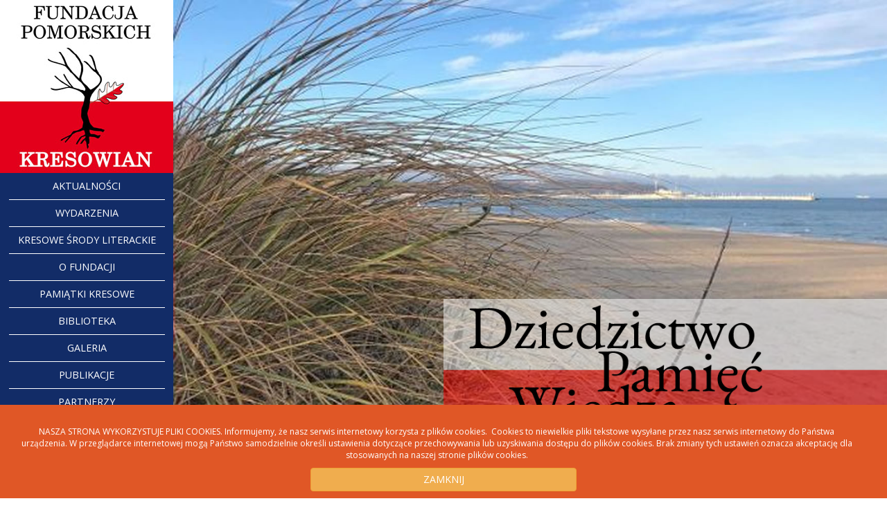

--- FILE ---
content_type: text/html; charset=UTF-8
request_url: http://fundacjapomorskichkresowian.pl/index.php
body_size: 2009
content:

<!DOCTYPE html>
<html lang="pl">

<head>
    <meta http-equiv="content-type" content="text/html; charset=UTF-8">
    <meta charset="utf-8">
    <meta http-equiv="X-UA-Compatible" content="IE=edge">
    <meta name="viewport" content="width=device-width, initial-scale=1">
    <meta name="keywords" content="Pomorscy kresowianie" />
    <meta name="description" content="Pomorscy kresowianie" />
    <meta name="author" content="">
    <meta name="robots" content="index, follow" />

    <title>Pomorscy kresowianie</title>


    
    <link rel="preconnect" href="https://fonts.googleapis.com">
    <link rel="preconnect" href="https://fonts.gstatic.com" crossorigin>
    <link href="https://fonts.googleapis.com/css2?family=League+Gothic&family=Roboto:wght@100;300;600;700&display=swap" rel="stylesheet">

    <link rel="stylesheet" href="https://maxcdn.bootstrapcdn.com/bootstrap/4.0.0-beta.2/css/bootstrap.min.css" integrity="sha384-PsH8R72JQ3SOdhVi3uxftmaW6Vc51MKb0q5P2rRUpPvrszuE4W1povHYgTpBfshb" crossorigin="anonymous">
    <link href="https://maxcdn.bootstrapcdn.com/bootstrap/3.3.7/css/bootstrap.min.css" rel="stylesheet">

    <link rel="stylesheet" type="text/css" href="css/bootstrap-datepicker3.min.css" id="bsdp-css">
    <link rel="stylesheet" type="text/css" href="css/ekko-lightbox.css">
    <link rel="stylesheet" type="text/css" href="css/style.css?2026.01.30.08.52.44am">
    <link rel="stylesheet" type="text/css" href="css/page.css?2026.01.30.08.52.44am">
    <link rel="stylesheet" type="text/css" href="css/mainmenu.css?2026.01.30.08.52.44am">
    <link rel="stylesheet" type="text/css" href="css/galeria.css?2026.01.30.08.52.44am">
    <link rel="stylesheet" type="text/css" href="css/aktualnosci.css?2026.01.30.08.52.44am">
    <link rel="stylesheet" type="text/css" href="css/foot.css?2026.01.30.08.52.44am">
    <link rel="stylesheet" type="text/css" href="css/index.css?2026.01.30.08.52.44am">
</head>

<body onload="initiate();"><a name="top"></a>
<header id="main_header">
	<a href="index.php" id="logo"></a>
	<div id="menu-toggler"><span class="glyphicon glyphicon-align-justify" aria-hidden="true"></span></div>
	<nav id="menu_bar">
		<div id="main-menu">
			<a href="aktualnosci.php" class="menu">AKTUALNOŚCI</a>
			<a href="wydarzenia.php" class="menu">WYDARZENIA</a>
						<a href="kresowianie-kresowe-srody-literackie" class="oferta-menu-main-page">Kresowe Środy Literackie</a><a href="kresowianie-o-fundacji" class="oferta-menu-main-page">O Fundacji</a><div class='submenu' ><a href="kresowianie-kamien-wegielny" class="oferta-menu-sub-page" >Kamień węgielny</a><a href="kresowianie-rada" class="oferta-menu-sub-page" >Rada</a><a href="kresowianie-zarzad" class="oferta-menu-sub-page" >Zarząd</a><a href="kresowianie-statut" class="oferta-menu-sub-page" >Statut</a></div><a href="kresowianie-pamiatki-kresowe" class="oferta-menu-main-page">Pamiątki Kresowe</a><a href="kresowianie-biblioteka" class="oferta-menu-main-page">Biblioteka</a><a href="galeria.php"  class="menu" >Galeria</a><a href="kresowianie-publikacje" class="oferta-menu-main-page">Publikacje</a><a href="kresowianie-partnerzy" class="oferta-menu-main-page">Partnerzy</a><a href="kresowianie-kalendarz2026" class="oferta-menu-main-page">Kalendarz 2026</a><a href="kresowianie-rocznik_2024" class="oferta-menu-main-page">Rocznik 2024</a><a href="kresowianie-codename-20240210090605" class="oferta-menu-main-page">Wesprzyj nas</a><a href="kresowianie-kontakt" class="oferta-menu-main-page">Kontakt</a><a href="kresowianie-archiwum" class="oferta-menu-main-page">Archiwum</a><div class='submenu' ><a href="kresowianie-kalendarz2023" class="oferta-menu-sub-page" >Kalendarz 2023</a><a href="kresowianie-kalendarz2024" class="oferta-menu-sub-page" >Kalendarz 2024</a><a href="kresowianie-kalendarz2025" class="oferta-menu-sub-page" >Kalendarz 2025</a><a href="kresowianie-rocznik_2022" class="oferta-menu-sub-page" >Rocznik 2022</a><a href="kresowianie-rocznik_2023" class="oferta-menu-sub-page" >Rocznik 2023</a></div>			<a href="https://www.facebook.com/profile.php?id=61572402485492" class="menu"><img src="images/facebook_button.png"></a>
		</div>
	</nav>
</header>
<section  id="splash">
	<div id="dziedzictwo"></div>
</section>


<!-- cookies info -->
<div id="ciasteczka_alert">
     <p>
                NASZA STRONA WYKORZYSTUJE PLIKI COOKIES.
                Informujemy, że nasz serwis internetowy korzysta z plików cookies. 
                Cookies to niewielkie pliki tekstowe
                wysyłane przez nasz serwis internetowy do Państwa urządzenia.
                W przeglądarce internetowej mogą Państwo samodzielnie określi
                ustawienia dotyczące przechowywania lub uzyskiwania dostępu do
                plików cookies. Brak zmiany tych ustawień oznacza akceptację dla
                stosowanych na naszej stronie plików cookies.
     </p>

     <a href="javascript:ciasteczka(1);" onFocus="blur();" class="btn btn-warning">ZAMKNIJ</a>
 </div>
   <script src="http://ajax.googleapis.com/ajax/libs/jquery/3.5.1/jquery.min.js"></script>

   <script src="https://cdnjs.cloudflare.com/ajax/libs/popper.js/1.12.3/umd/popper.min.js" integrity="sha384-vFJXuSJphROIrBnz7yo7oB41mKfc8JzQZiCq4NCceLEaO4IHwicKwpJf9c9IpFgh" crossorigin="anonymous"></script>
   <script src="https://maxcdn.bootstrapcdn.com/bootstrap/4.0.0-beta.2/js/bootstrap.min.js" integrity="sha384-alpBpkh1PFOepccYVYDB4do5UnbKysX5WZXm3XxPqe5iKTfUKjNkCk9SaVuEZflJ" crossorigin="anonymous"></script>
 
   <script src="js/bootstrap-datepicker.min.js" type="text/javascript"></script>
   <script src="js/ekko-lightbox.js" type="text/javascript"></script>
   <script src="js/general.js?2026.01.30.08.52.44am>"></script>
   <script src="js/cookie.js?2026.01.30.08.52.44am>"></script>
   <script src="js/index.js?2026.01.30.08.52.44am"></script>
   </body>

   </html>

--- FILE ---
content_type: text/css
request_url: http://fundacjapomorskichkresowian.pl/css/style.css?2026.01.30.08.52.44am
body_size: 1374
content:
@charset "utf-8";
/* CSS Document */
@import url('https://fonts.googleapis.com/css?family=Open+Sans:300,400,600,700,800&subset=latin-ext');

/* general styles */
html, body {
    height:100%;
    font-family: "Open Sans";
    font-size: 22px;;
}
* {
    margin: 0;
    padding: 0;
    font-family: "Open Sans";
}

option {
    font-family: "Open Sans" !important;
}

.relative-box {
    position: relative;
}

.container {
    padding: 0px;
    margin: 0px;
    max-width: 100%;
}

.clearfix:before,
.clearfix:after {
    content: " ";
    visibility: hidden;
    display: table;
    clear: both;
}

.row {
    margin: 0;
    padding: 0;
}

a {
    text-decoration: none !important;
}

ol,
ul,
li {
    margin: 0 0 0 0;
}

#accordion ol,
#accordion ul,
#accordion li {
    margin: 0 0 0 20px;
}

div {
    box-sizing: border-box;
    padding: 0;
    margin: 0;
}

h1,
h2,
h3,
h4,
h5,
h6 {
            width: auto;
}


.no-padding {
    padding: 1px !important;
}


.page-container {
    background-color: #fff;
    overflow: inherit;
    display: block;
    position: relative;
    right:0;
    width: calc(100% - 250px);
    margin-left: 250px;
    background: url(../images/bg_def.jpg);
    background-position: center top;
    background-repeat: no-repeat;
    background-size: cover;
    min-height: calc(100vh - 250px);
    padding: 40px 40px 100px 40px;
}
/*
#page-toper-container{
    display: block;
    position: relative;
    width: 100%;
    height:250px;
    margin: 0;
    padding: 0;
    overflow: hidden;
}

#page-toper {
    display: block;
    position: relative;
    width: 5000px;
    height: 250px;
    margin: 0 0 0 250px;
    padding: 0;
    overflow: hidden;
}
.page-toper-item{
    display: block;
    float: left;
    height: 250px;
    margin: 0;
    padding: 0;
}
*/
/********/
#page-toper-container {
    display: block;
    position: relative;
    width: 100%;
    /* height: 250px; */
    margin: 0;
    padding: 0;
    overflow: hidden;
}

#page-toper2 {
    display: block;
    position: relative;
    width: 100%;
    height: 100%;
    margin: 0 0 0 250px;
    padding: 0;
    overflow: hidden;
}

.page-toper-item2 {
    display: block;
    float: left;
    height: 100%;
    width: calc( (100vw - 250px) / 3 );
    margin: 0;
    padding: 0;
}
/*********/

.page-header-box {
    font-size: 35px;
    padding: 0px;
    color: #122C67;
    font-weight: 600;
    border-bottom: 1px solid #000;
}

.text-display {
    font-size: 22px;
    padding: 35px 35px 0 35px;
    color: #000;
    font-weight: 400;
}

#footer {
    width: 100%;
    text-align: right;
    padding-top: 50px;
}

#copyright {
    width: 100%;
    text-align: right;
    padding: 15px 5px 15px 5px;
    color: #000;
    font-style: italic;
    font-size: 15px;
    clear: both;
    /* float: right; */
    /*
    bottom: 10px;
    right: 10px;
    */
}

#back-to-top {
    display: none;
}

.smallonly{
    display: none;
}


@media (max-width: 1000px) {
/*
    .page-container {
        width: 100%;
        margin-left: 0px;
        padding: 142px 10px 10px 10px;
        height: 0;
        min-height: calc(100vh - 132px);
        background-position-y: 132px;
    }

    #page-toper-container {
        display: none;
    }
*/
.page-container {
        width: 100%;
        margin-left: 0px;
        padding: 25px 10px 10px 10px;
        height: 0;
        min-height: calc(100vh - 132px);
        background-position-y: 0px;
    }

#page-toper-container {
    display: block;
    position: relative;
    width: 100%;
    margin: 0;
    padding: 132px 0 0 0;
    overflow: hidden;
}

#page-toper2 {
    display: block;
    position: relative;
    width: calc(100vw);
    height: 100%;
    margin: 0;
    padding: 0;
    overflow: hidden;
}

.page-toper-item2 {
    display: block;
    float: left;
    height: 100%;
    width: calc((100vw) / 3);
    margin: 0;
    padding: 0;
}
/**********************/
    .text-display {
        /* font-size: 18px; */
        padding: 10px 0px 0 0px;
        color: #000;
        font-weight: 400;
    }

    #back-to-top {
        display: block;
        width: 100%;
        padding: 8px 0;
        height: 60px;
        text-align: center;
        cursor: pointer;
        left: 0;
        right:0;
        margin: 50px auto;
        font-size: 40px;
        width: 100%;
        color: #122C67;
    }

    #copyright {
        width: 100%;
        text-align: center;
    }

    .smallonly {
        display: block;
    }

    .small-submenu-title {
        display: block;
        width: 100%;
        padding: 10px;
        text-align: center;
        font-weight: bold;
        font-size: 20px;
        border-bottom: 2px solid #122C67;
    }

    .small-submenu a{
        display: block; 
        width: 90%;
        margin: 0 auto;
        padding: 10px;
        text-align: center;
        font-size: 18px;
        border-bottom: 1px dotted #122C67;
    }
}




/* ciasteczka */

#ciasteczka_alert {
    position: fixed;
    bottom: 0;
    left: 0;
    width: 100%;
    background: #e05726; 
    z-index: 65500;
    display: none;
    text-align: center;
}

#ciasteczka_alert>p {
    color: #FFF;
    font-size: 12px;
    margin: 30px 50px 0px 30px;
    font-weight: 400;
}

#ciasteczka_alert>a {
    display: block;
    margin: 10px auto;
    width: 30%;
}

--- FILE ---
content_type: text/css
request_url: http://fundacjapomorskichkresowian.pl/css/page.css?2026.01.30.08.52.44am
body_size: 37
content:
@charset "utf-8";

/* CSS Document */

--- FILE ---
content_type: text/css
request_url: http://fundacjapomorskichkresowian.pl/css/mainmenu.css?2026.01.30.08.52.44am
body_size: 862
content:
@charset "utf-8";
/* CSS Document */
/* header */

#main_header {
    display: block;
    position: absolute;
    left: 0;
    top:0;
    bottom: 0;
    width: 250px;
    background-color: #122C67;
    z-index: 100;
    background-image: url(../images/menu_bttm.png);
    background-position: center bottom;
    background-repeat: no-repeat;
    background-size: contain;
}

#logo{
    display: block;
    background-image: url(../images/fundacja_kresowian_logo.jpg);
    width: 250px;
    height:250px;
    border:0px;
    position: relative;
    top: 0;
    left:0;
}

#menu_bar{
    display: block;
    padding-bottom: 25px;
}

#main-menu{
    display: block;
    text-align: center;
}

#main-menu a{
    display: block;
    width: 90%;
    margin: 0 auto;
    text-align: center;
    text-transform: uppercase;
    color: #fff;
    /*
    font-size: 18px;
    padding: 15px 0;
    */
    font-size: 2vh;
    padding: 1.25vh 0;
    border-bottom: 1px solid #fff;
}

#main-menu a:hover {
    text-decoration: none;
    color:aqua;
}

#main-menu a:last-child {
    border-bottom: 0px;
}

.submenu {
    display: none;
}

#main-menu .submenu a {
    display: block;
    width: 90%;
    margin: 0 auto;
    text-align: center;
    text-transform: none !important;
    color: #85b3f0;
    /*
    font-size: 18px;
    padding: 15px 0;
    */
    font-size: 2vh;
    padding: 1.25vh 0;
    border-bottom: 1px solid #85b3f0;
}

#main-menu .submenu a:hover {
    text-decoration: none;
    color: aqua;
}

#menu-toggler {
    display: none;
}

#smallmenu {
    display: none;
}


/********/
@media (max-width: 1200px) {
}

@media (max-width: 1000px) {

    #main_header{
        display: block;
        position: absolute;
        left: 0;
        top:0;
        bottom: 0;
        height: 132px;
        width: 100%;
        background-color: #122C67;
        background-image: none;
        z-index: 100;
    }

    #menu_bar {
       display: none;
       background-color: #122C67;
    }
/*
    .menuclose {
        min-height: 0;
        transition: 1s;
        overflow: hidden;
    }
    .menuopen {
        min-height: 100%;
        transition: 1s;
        overflow: hidden;
    }
*/
    #main-menu {
         display: block;
    }

    #logo{
        display: block;
        background-image: url(../images/fundacja_kresowian_logo_hor.jpg);
        width: 250px;
        height:132px;
        border:0px;
        position: relative;
        top: 0;
        left:0;
        background-repeat: no-repeat;
        background-size: contain;
    }

    #menu-toggler {
        display: block;
        position: absolute;
        right: 30px;
        top: 30px;
        padding: 8px;
        width: 60px;
        height: 60px;
        border: 1px solid #fff;
        cursor: pointer;
    }
        
    #menu-toggler>span {
        font-size: 40px;
        color: #fff;
        float: right;
        clear: both;
    }

    #main-menu a {
        font-size: 18px;
        padding: 15px 0;
    }

    #main-menu .submenu a {
        font-size: 18px;
        padding: 15px 0;
    }
}


--- FILE ---
content_type: text/css
request_url: http://fundacjapomorskichkresowian.pl/css/galeria.css?2026.01.30.08.52.44am
body_size: 717
content:
    @charset "utf-8";
    /* CSS Document */
    /* galeria styles */
    /* w stopce */
    
    .galery-frontier-item-footer {
        float: left;
        position: relative;
        padding: 5px;
        box-shadow: 0px 5px 5px rgba(0, 0, 0, 0.3);
        margin: 5px 0 0 0;
        width: 24%
    }
    
    .galery-frontier-foto-footer {
        background-size: cover;
        background-position: 50% 50%;
        width: 100%;
        height: 100px;
        transition: ease 0.5s;
    }
    /* w galeriach */
    
    .galery-frontier-item {
        float: left;
        position: relative;
        padding: 5px;
        background-color: #fff;
        box-shadow: 0px 5px 5px rgba(0, 0, 0, 0.3);
        width: calc((100vw - 440px) / 4 );
        margin: 15px 15px 0 0;
    }
    
    .galery-frontier-foto {
        background-size: cover;
        background-position: 50% 50%;
        width: 100%;
        height: 240px;
        transition: ease 0.5s;
    }
    
    .galery-frontier-foto:hover {
        transition: ease 0.5s;
        opacity: 0.5;
        cursor: zoom-in;
    }
    
    .galery-frontier-subtitle {
        text-align: center;
        background: #fff;
        width: 100%;
        padding: 10px 0;
    }
    
    .galery-frontier-subtitle {
        text-transform: none;
    }
    
    .galery-frontier-subtitle>span:first-child {
        color: #000;
        font-size: 14px;
    }
    
    .galery-frontier-subtitle>span:last-child {
        color: #FF6E00;
        font-size: 14px;
    }
    
    .short-menu-ul {
        padding: 15px 0px;
        list-style-type: none;
    }
    
    .short_menu_item {
        color: #000;
        border: 0px;
        padding: 0 0 10px 10px;
        display: block;
        font-family: "Pacifico";
        width: 100%;
        font-size: 20px;
        text-align: left;
        border-bottom: dotted 1px #FF6E00;
    }
    
    .yearBox {
        text-align: center;
    }
    
    .yearLink {
        font-size: 30px;
        color: #000;
    }
    
    .thisYear {
        font-size: 30px;
        color: rgb(255, 0, 0);
    }
    
    .yearLink:visited {
        color: #000;
    }
    
    .yearLink:hover {
        color: #FF6E00;
    }

/********/
@media (max-width: 1600px) {
        .galery-frontier-item {
            width: calc((100vw - 440px) / 3);
            margin: 15px 15px 0 0;
        }
}

@media (max-width: 1200px) {
        .galery-frontier-item {
            width: calc((100vw - 440px) / 2) ;
            margin: 15px 15px 0 0;
        }
}


@media (max-width: 950px) {
        .galery-frontier-item {
            width: 100%;
            margin: 15px 15px 0 0;
        }
}




--- FILE ---
content_type: text/css
request_url: http://fundacjapomorskichkresowian.pl/css/aktualnosci.css?2026.01.30.08.52.44am
body_size: 549
content:
@charset "utf-8";

/* CSS Document */e
#presenter{
    padding: 0px;
    margin: 0px;
}

.short-news{
    display: block;
    padding: 0 0 30px 0;
    text-decoration: none;
    color: #000 !important;
    clear: both;
    overflow: hidden;
    padding: 0 0 50px 0;
}

.short-news > div{
    color: #000;
}

.short-news:hover > div{
    color: #122C67 !important;
    text-decoration: none !important;
}

.short-img{
    display: block;
    width: 49%;
    height: 25vw;
    float: left;
    margin: 0px;
    background-position: center center;
    background-repeat: no-repeat;
    background-size: cover;
    border: 1px solid black;
}


.short-msg {
    float: right;
    width: 49%;
}

.short-date-cov{
    display: block;
    padding: 10px 0 0 0;
    font-size: 18px;
    font-style: italic;
}

.short-topic-cov {
    display: block;
    padding: 10px 0 0 0;
    font-weight: bold;
}

.short-topic-txt{
    display: block;
    padding: 10px 0 0 0;
}

.short-link-dmm {
    display: block;
    padding: 10px 10px 0 0;
    font-size: 16px;
    width: 100%;
    text-align: right;
    font-style: italic;
    clear: both;

}

.page-data {
    font-style: italic;
}

.page-title {
    color: #122C67;
}

p.page-txt {
    font-size: 18px;
}

.paginacja {
    width: 100%;
    text-align: center;
    padding: 15px 0
}

@media (max-width: 1000px) {
.short-img {
    display: block;
    width: 100%;
    height: 60vw;
    clear: both;
    float: none;
    margin:  0 0 10px 0;
    background-position: center center;
    background-repeat: no-repeat;
    background-size: cover;
}

.short-msg {
    float: none;;
    width: 100%;
}

}

--- FILE ---
content_type: text/css
request_url: http://fundacjapomorskichkresowian.pl/css/foot.css?2026.01.30.08.52.44am
body_size: 176
content:
@charset "utf-8";

/* CSS Document */


/* note:
style dla skrótów galerii w stopce w galeria.css
*/

/* footer styles */

@media (max-width: 1000px) {
}

@media (max-width: 768px) {
}

@media (max-width: 576px) {
}

--- FILE ---
content_type: text/css
request_url: http://fundacjapomorskichkresowian.pl/css/index.css?2026.01.30.08.52.44am
body_size: 373
content:
@charset "utf-8";

/* CSS Document */
#splash {
    display: block;
    position: relative;
    background-image: url(../images/sitowie_splash.jpg);
    background-size: cover;
    width: calc(100%- 250px);
    height: 100vh;
    min-height: 100%;
    margin-left: 250px;
    right: 0;
    top: 0;
    bottom: 0;
}
#dziedzictwo {
    display: block;
    position: absolute;
    top: 60vh;
    right: 0vw;
    width: 50vw;
    height: 16vw;
    background-image: url(../images/pamiec_wiedza.png);
    background-size: cover;
    transition: 1s;
}

@media (max-width: 1000px) {
    #splash {
        width: 100%;
        margin-left: 0px;
    }
    #dziedzictwo {
        top: 50vh;
        right: 0vw;
        width: 100%;
        height: 30vw;
        background-image: url(../images/pamiec_wiedza.png);
        background-size: cover;
        transition: 1s;
    }

}

@media (max-width: 600px) {

    #dziedzictwo {
        top: 60vh;
        right: 0vw;
        width: 100%;
        height: 40vw;
        background-image: url(../images/pamiec_wiedza.png);
        background-size: cover;
        transition: 1s;
    }

}

--- FILE ---
content_type: application/javascript
request_url: http://fundacjapomorskichkresowian.pl/js/general.js?2026.01.30.08.52.44am%3E
body_size: 1090
content:
function adaptujBoxy(target) {
    //
    $(target).css('height', 'auto');
    var max_h = 0;
    $(target).each(function(i, e) {
        max_h = Math.max($(e).outerHeight(), max_h);
    });
    $(target).outerHeight(max_h);
}

/*
function adaptujWysokoscObrazu() {
    $(".short-img").each(function(index, element) {
        var localWidth = $(element).width();
        $(element).css('height', localWidth * 0.75 + 'px');
    });
}
*/
function recalibrateScreen() {
    width = window.innerWidth;
    if (width >= 1000) {
        $("#menu_bar").show();
        $("#main_header").css('height', 'auto');
        $("#splash").css('height', 'auto');
        $(".page-container").css('height', 'auto');

        let scrollHeight = Math.max(
            document.body.scrollHeight, document.documentElement.scrollHeight,
            document.body.offsetHeight, document.documentElement.offsetHeight,
            document.body.clientHeight, document.documentElement.clientHeight
    );

        $("#main_header").css('height', scrollHeight + 'px');
        $("#splash").css('height', scrollHeight + 'px');
        $(".page-container").css('height', (scrollHeight - 250) + 'px');
    }

    if (width < 1000) {
        //$("#menu_bar").hide();
        $("#main_header").css('height', 'auto');
        $("#splash").css('height', 'auto');
       // $(".page-container").css('height', 'auto');

        let scrollHeight = Math.max(
            document.body.scrollHeight, document.documentElement.scrollHeight,
            document.body.offsetHeight, document.documentElement.offsetHeight,
            document.body.clientHeight, document.documentElement.clientHeight
        );

        $("#main_header").css('height', '132px');
        $("#splash").css('height', (scrollHeight - 132) + 'px');
       // $(".page-container").css('height', scrollHeight + 'px');
    }

}

function initiate() {
    ciasteczka(0);
    //
    width = window.innerWidth;
    if (width >= 1000) {
        $("#menu_bar").show();
    }
    else
    {
        $("#menu_bar").hide();
    }
    //

    let scrollHeight = Math.max(
        document.body.scrollHeight, document.documentElement.scrollHeight,
        document.body.offsetHeight, document.documentElement.offsetHeight,
        document.body.clientHeight, document.documentElement.clientHeight
    );
    if (scrollHeight<1500) {
        $("#back-to-top").hide();
    }
    //
    recalibrateScreen();
    adaptujBoxy(".galery-frontier-item");
}

// *********************** akcje typu BEHAVIOUR
$(window).resize(function() {  
    recalibrateScreen();
    adaptujBoxy(".galery-frontier-item");

    width = window.innerWidth;
    if (width < 1000) {
        $("#menu_bar").hide();
    }
});

$(document).scroll(function () {
    recalibrateScreen();
});


// uruchomienie lightboxa
$(document).on('click', '[data-toggle="lightbox"]', function (event) {
    event.preventDefault();
    $(this).ekkoLightbox();
});



// wlaczanie wylaczanie menu
$("#menu-toggler").on("click", function() {
    $("#menu_bar").slideToggle("slow");
 
});


$("#back-to-top").on("click", function () {
    $('html, body').animate({
        scrollTop: 0,
        scrollLeft: 0
    }, 1000);
});

// *********************** akcje typu RUN NOW
// konwersja z edytora
$(function() {

    // konwersja otoczki filmow
    $(".iframe-to-conv iframe").removeAttr("height");
    $(".iframe-to-conv iframe").removeAttr("width");
    $(".iframe-to-conv iframe").addClass("embed-responsive-item");
    $(".iframe-to-conv iframe").wrap("<div class='embed-responsive embed-responsive-4by3' style='margin: 10px'></div>");

    $(".iframe-to-conv img").addClass("img-responsive");
    $(".iframe-to-conv img").wrap(function() {
        var link = $(this).attr("src");
        return "<a href='" + link + "' data-toggle='lightbox'></a>";
    });

    // konwersja zdjeć na powiekszalne
})

--- FILE ---
content_type: application/javascript
request_url: http://fundacjapomorskichkresowian.pl/js/index.js?2026.01.30.08.52.44am
body_size: 46
content:
/* zamiana table na 100% */
$(function() {

})

--- FILE ---
content_type: application/javascript
request_url: http://fundacjapomorskichkresowian.pl/js/cookie.js?2026.01.30.08.52.44am%3E
body_size: 306
content:
function setCookie(c_name, value, exdays) {
    var exdate = new Date();
    exdate.setDate(exdate.getDate() + exdays);
    var c_value = escape(value) + ((exdays == null) ? "" : "; expires=" + exdate.toUTCString());
    document.cookie = c_name + "=" + c_value;
}

function ciasteczka(a) {
    if (a > 0) {
        setCookie("ciasteczka", 1, 350);
        $('#ciasteczka_alert').hide();
    } else {

        if (document.cookie.indexOf("ciasteczka=1") >= 0) {
            $('#ciasteczka_alert').hide();
        } else {
            $('#ciasteczka_alert').show();
        }

    }
}